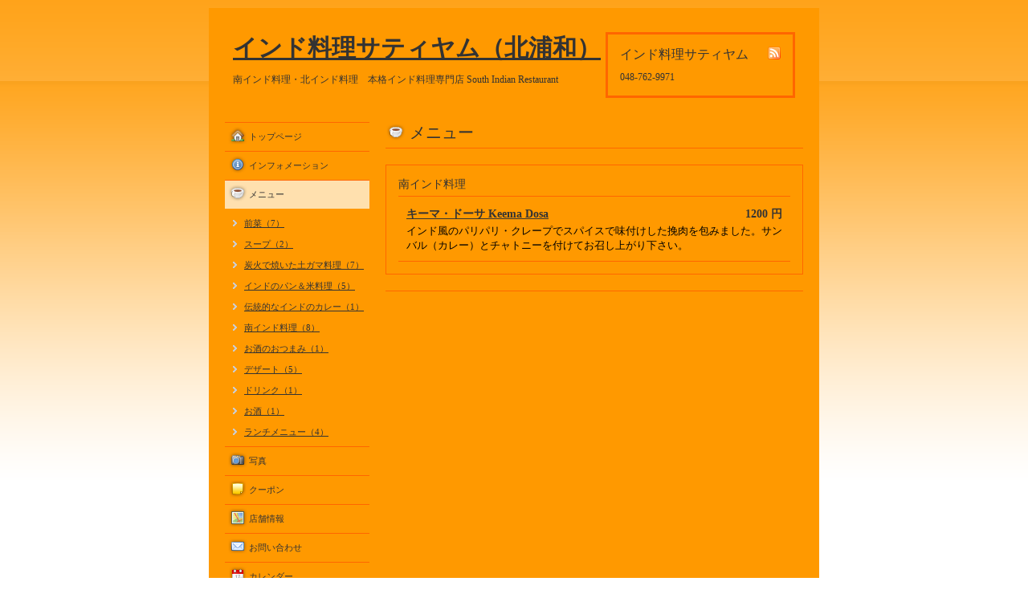

--- FILE ---
content_type: text/html; charset=utf-8
request_url: https://satyam-s.com/menu/33671
body_size: 2419
content:
<!DOCTYPE html PUBLIC "-//W3C//DTD XHTML 1.0 Transitional//EN" "http://www.w3.org/TR/xhtml1/DTD/xhtml1-transitional.dtd">
<html xmlns="http://www.w3.org/1999/xhtml" xml:lang="ja" lang="ja">
<head>
<meta http-equiv="Content-Type" content="text/html; charset=UTF-8" />
<title>キーマ・ドーサ Keema Dosa - インド料理サティヤム（北浦和） </title>
<meta name="keywords" content="インド料理サティヤム,インドカレー，インド料理，南インド料理，北浦和カレー,さいたまカレー, South Indian Restuaruant,炊き込み式ビリヤニ,ミールス,ボディカバブ，ビリヤニ" />
<meta name="description" content="インド風のパリパリ・クレープでスパイスで味付けした挽肉を包みました。サンバル（カレー）とチャトニーを付けてお召し上がり下さい。" />
<meta property="og:title" content="キーマ・ドーサ Keema Dosa" />
<meta property="og:image" content="" />
<meta property="og:site_name" content="インド料理サティヤム（北浦和） " />
<meta http-equiv="content-style-type" content="text/css" />
<meta http-equiv="content-script-type" content="text/javascript" />

<link rel="alternate" type="application/rss+xml" title="インド料理サティヤム（北浦和）  / RSS" href="/feed.rss" />
<style type="text/css" media="all">@import "/style.css?12433-1481860665";</style>
<script type="text/javascript" src="/js/jquery.js"></script>
<script type="text/javascript" src="/js/tooltip.js"></script>
<script type="text/javascript" src="/js/thickbox.js"></script>
</head>

<body id="menu">

<div id="wrapper">
<div id="wrapper_inner">

<!-- ヘッダー部分ここから // -->
<div id="header">
<div id="header_inner">

  <div class="shop_title">
    <div class="shop_rss"><a href="/feed.rss"><img src="/img/icon/rss.png" /></a></div>
    <div class="shop_name">インド料理サティヤム </div>
    <div class="shop_tel">048-762-9971</div>
  </div>

  <div class="site_title">
    <h1 class="site_logo"><a href="https://satyam-s.com">インド料理サティヤム（北浦和） </a></h1>
    <div class="site_description">南インド料理・北インド料理　本格インド料理専門店 South Indian Restaurant </div>
  </div>

  <br class="clear" />

</div>
</div>
<!-- // ヘッダー部分ここまで -->


<div id="contents">
<div id="contents_inner">


  <!-- メイン部分ここから -->
  <div id="main">
  <div id="main_inner">

    


    


    


    
    <!----------------------------------------------

      ページ：メニュー

    ---------------------------------------------->
    <h2 class="page_title">メニュー</h2>
    <div class="menu_area">

      
      <div class="menu_list">

      <div class="menu_category">
        <span>南インド料理</span>
      </div>

      
      <div class="menu">
        <div class="menu_price">
          1200 円
        </div>
        <div class="menu_title">
          <a href="/menu/33671">キーマ・ドーサ Keema Dosa</a>
        </div>
        <div class="menu_body">
          
          <p class="a" style="margin: 0mm 0mm 0pt;"><span style="color: #000000; font-size: small;"><span style="font-family: 'ＭＳ ゴシック'; mso-bidi-font-size: 11.0pt;">インド風のパリパリ・クレープでスパイスで味付けした挽肉を包みました。</span><span style="font-family: 'ＭＳ ゴシック'; mso-bidi-font-family: 'Times New Roman'; mso-font-kerning: 1.0pt; mso-ansi-language: EN-US; mso-fareast-language: JA; mso-bidi-language: AR-SA;">サンバル（カレー）とチャトニーを付けてお召し上がり下さい。</span></span></p>
        </div>
        <br class="clear" />
      </div>
      

      </div>
      

    </div>
    


    

    


    


    


    


    


    


  </div>
  </div>
  <!-- // メイン部分ここまで -->

</div>
</div>
<!-- // contents -->


<!-- ナビゲーション部分ここから // -->
<div id="navi">
<div id="navi_inner">
  <ul>
    
    <li><a href="/"  class="navi_top">トップページ</a></li>
    
    <li><a href="/info"  class="navi_info">インフォメーション</a></li>
    
    <li><a href="/menu"  class="navi_menu active">メニュー</a><ul class="sub_navi">
<li><a href='/menu/c24603'>前菜（7）</a></li>
<li><a href='/menu/c24604'>スープ（2）</a></li>
<li><a href='/menu/c24602'>炭火で焼いた土ガマ料理（7）</a></li>
<li><a href='/menu/c24606'>インドのパン＆米料理（5）</a></li>
<li><a href='/menu/c24605'>伝統的なインドのカレー（1）</a></li>
<li><a href='/menu/c24755'>南インド料理（8）</a></li>
<li><a href='/menu/c24756'>お酒のおつまみ（1）</a></li>
<li><a href='/menu/c24494'>デザート（5）</a></li>
<li><a href='/menu/c24493'>ドリンク（1）</a></li>
<li><a href='/menu/c24984'>お酒（1）</a></li>
<li><a href='/menu/c931610'>ランチメニュー（4）</a></li>
</ul>
</li>
    
    <li><a href="/photo"  class="navi_photo">写真</a></li>
    
    <li><a href="/coupon"  class="navi_coupon">クーポン</a></li>
    
    <li><a href="/about"  class="navi_about">店舗情報</a></li>
    
    <li><a href="/contact"  class="navi_contact">お問い合わせ</a></li>
    
    <li><a href="/calendar"  class="navi_calendar">カレンダー</a></li>
    
  </ul>
  <br class="clear" />
</div>
<!-- ナビゲーションパーツここから // -->
<div id="navi_parts">
<div class="navi_parts_detail">
<div id="google_translate_element"></div><script type="text/javascript">function googleTranslateElementInit() {new google.translate.TranslateElement({pageLanguage: 'ja', includedLanguages: 'en,es,fr,it,ja,ko,zh-CN,zh-TW', layout: google.translate.TranslateElement.InlineLayout.SIMPLE}, 'google_translate_element');}</script><script type="text/javascript" src="//translate.google.com/translate_a/element.js?cb=googleTranslateElementInit"></script>
</div>
</div>

<!-- // ナビゲーションパーツここまで -->
</div>
<!-- // ナビゲーション部分ここまで -->


<!-- サイドバー部分ここから // -->
<div id="sidebar">
<div id="sidebar_inner">

  <div class="today_area">
    <div class="today_title">2025.12.15 Monday</div>
    
  </div>

  <div class="qr_area">
    <div class="qr_title">携帯サイト</div>
    <div class="qr_img"><img src="//r.goope.jp/qr/satyam"width="100" height="100" /></div>
  </div>

  <div class="counter_area">
    <div class="counter_title">カウンター</div>
    <div class="counter_today">
      Today: <span class="num">85</span>
    </div>
    <div class="counter_yesterday">
      Yesterday: <span class="num">339</span>
    </div>
    <div class="counter_total">
      Total: <span class="num">1401697</span>
    </div>
  </div>


</div>
</div>
<!-- // サイドバー部分ここまで -->


<!-- フッター部分ここから // -->
<div id="footer">
<div id="footer_inner">

  <div class="copyright">
    &copy;2025 <a href="https://satyam-s.com">インド料理サティヤム </a>. All Rights Reserved.
  </div>

  <div class="powered_sns">
    <span class="powered">
    Powered by <a href="https://goope.jp/">グーペ</a> / <a href="https://admin.goope.jp/">Admin</a>
    </span>
    <span class="social_wrap">   
      

           

      
      <a href="https://www.instagram.com/satyam_saitama/" target="_blank">
        <span class="icon-instagram"></span>
      </a>
         
    </span>       
  </div>

  <br class="clear" />

</div>
</div>
<!-- // フッター部分ここまで -->

</div>
</div>

</body>
</html>


--- FILE ---
content_type: text/css; charset=utf-8
request_url: https://satyam-s.com/style.css?12433-1481860665
body_size: 5880
content:
/* -----------------------------------------

  Goope Style / Gradation
  2011.09.06
  paperboy&co.

----------------------------------------- */

* {
    margin: 0;
    padding: 0;
    }


img {
    border: none;
    vertical-align: middle;
    }

br.clear {
    font-size: 0;
    line-height: 0;
    clear: both;
    }




/* ---------------------------------

	センタリング
	2カラム
	左ナビゲーション

--------------------------------- */

div#wrapper {
	width: 760px;
	margin: 0 auto;
	}

div#main {
	float: right;
	width: 540px;
	}

div#navi {
	float: left;
	width: 200px;
	}

div#sidebar {
	float: left;
	clear: left;
	width: 200px;
	}

div#footer {
	clear: both;
	width: 100%;
	}







/* --------------------------------------
    HTML再定義
--------------------------------------- */

body {
  background: url(/img/theme_gradation/13.gif) repeat-x top;
  color: #333333;
  font-size: 13px;
  font-family: arial 'hiragino kaku gothic pro','ヒラギノ角ゴ pro w3','ＭＳ Ｐゴシック';
  margin: 10px 0;
  word-wrap: break-word;
  background-image: /img/theme_gradation/13.gif;
}




a:link {
    color: #333333;
    text-decoration: underline;
    }
a:visited {
    color: #333333;
    text-decoration: underline;
    }
a:hover {
    color: #333333;
    text-decoration: none;
    }
a:active {
    color: #333333;
    text-decoration: none;
    outline: none;
    position: relative;
    top: 1px;
    }


/* --------------------------------------
    テーマ別レイアウト
--------------------------------------- */

#wrapper {
    background: #ff9900;
    }
    #wrapper_inner {
        margin: 0 10px;
        }

    #header {
        padding: 30px 0;
        }
        #header_inner {
            margin: 0 10px;
            }

        #contents {
            }

        #main {
            margin: 0 0 20px 0;
            }
            #main_inner {
                margin: 0 10px;
                }

        #navi {
            margin-bottom: 20px;
            }
            #navi_inner {
                margin: 0 10px;
                }
            #navi_parts {
                margin: 10px 0px;
                }
            .navi_parts_detail {
                margin-bottom:5px;
                text-align:center;
                }

        #sidebar {
            margin-bottom: 20px;
            }
            #sidebar_inner {
                margin: 0 10px;
                }

    #footer {
        padding: 10px 0;
        border-top: 2px solid #ff6600;
        }
        #footer_inner {
            margin: 0 10px;
            }

/* --------------------------------------
    ヘッダー
--------------------------------------- */

.shop_title {
    float: right;
    margin: 0 10px 0 0;
    padding: 15px;
    width: 200px;
    border: 3px solid #ff6600;
    }
    .shop_rss {
  width: 16px;
  height: 16px;
  float: right;
  margin: 0 0 0 20px;
}


    .shop_name {
  font-size: 16px;
  margin: 0 0 10px 0;
}


    .shop_tel {
  font-size: 12px;
}



.site_title {
    float: left;
    margin: 0 0 0 10px;
    }
    h1.site_logo {
        font-size: 30px;
        }
        h1.site_logo a {
            }
    .site_description {
  font-size: 12px;
  margin-top: 10px;
}




/* --------------------------------------
    メイン
--------------------------------------- */

#main h2.page_title {
    font: 20px 'Georgia';
    margin: 0 0 20px 0;
    padding: 0 0 5px 30px;
    border-bottom: 1px solid #ff6600;
    color: #333333;
    }
    body#info #main h2.page_title {
        background: url(/img/menu/info.png) no-repeat;
        }
    body#calendar #main h2.page_title {
        background: url(/img/menu/calendar.png) no-repeat;
        }
    body#menu #main h2.page_title {
        background: url(/img/menu/menu.png) no-repeat;
        }
    body#photo #main h2.page_title {
        background: url(/img/menu/photo.png) no-repeat;
        }
    body#coupon #main h2.page_title {
        background: url(/img/menu/coupon.png) no-repeat;
        }
    body#about #main h2.page_title {
        background: url(/img/menu/about.png) no-repeat;
        }
    body#contact #main h2.page_title {
        background: url(/img/menu/contact.png) no-repeat;
        }
    body#recruit #main h2.page_title {
        background: url(/img/menu/recruit.png) no-repeat;
        }
    body#reservation #main h2.page_title {
        background: url(/img/menu/reservation.png) no-repeat;
        }
    body#free #main h2.page_title {
        background: url(/img/menu/free.png) no-repeat;
        }
    body#staff #main h2.page_title {
        background: url(/img/menu/free.png) no-repeat;
        }        
    body#top #main h2.page_title {
        padding-left: 5px;
        }

    * html body#info #main h2.page_title {
        background: url(/img/menu/info.gif) no-repeat;
        }
    * html body#calendar #main h2.page_title {
        background: url(/img/menu/calendar.gif) no-repeat;
        }
    * html body#menu #main h2.page_title {
        background: url(/img/menu/menu.gif) no-repeat;
        }
    * html body#photo #main h2.page_title {
        background: url(/img/menu/photo.gif) no-repeat;
        }
    * html body#coupon #main h2.page_title {
        background: url(/img/menu/coupon.gif) no-repeat;
        }
    * html body#about #main h2.page_title {
        background: url(/img/menu/about.gif) no-repeat;
        }
    * html body#contact #main h2.page_title {
        background: url(/img/menu/contact.gif) no-repeat;
        }
    * html body#recruit #main h2.page_title {
        background: url(/img/menu/recruit.gif) no-repeat;
        }
    * html body#reservation #main h2.page_title {
        background: url(/img/menu/reservation.gif) no-repeat;
        }
    * html body#free #main h2.page_title {
        background: url(/img/menu/free.gif) no-repeat;
        }
    * html body#staff #main h2.page_title {
        background: url(/img/menu/free.gif) no-repeat;
        }        


/* --------------------------------------
    ナビゲーション
--------------------------------------- */

    #navi ul {
        margin: 0;
        list-style-type: none;
        border-top: 1px solid #ff6600;
        }
        #navi ul li {
            border-bottom: 1px solid #ff6600;
            }

            #navi ul li a {
                height: 100%;
                display: block;
                margin: 0 0 0 0;
                padding: 10px 10px 10px 30px;
                font-size: 11px;
                text-decoration: none;
                background: #ff9900;
                }

            #navi ul li a.navi_top {
                background: #ff9900 url(/img/menu/home.png) no-repeat 3px 3px;
                }
            #navi ul li a.navi_info {
                background: #ff9900 url(/img/menu/info.png) no-repeat 3px 3px;
                }
            #navi ul li a.navi_calendar {
                background: #ff9900 url(/img/menu/calendar.png) no-repeat 3px 3px;
                }
            #navi ul li a.navi_menu {
                background: #ff9900 url(/img/menu/menu.png) no-repeat 3px 3px;
                }
            #navi ul li a.navi_photo {
                background: #ff9900 url(/img/menu/photo.png) no-repeat 3px 3px;
                }
            #navi ul li a.navi_coupon {
                background: #ff9900 url(/img/menu/coupon.png) no-repeat 3px 3px;
                }
            #navi ul li a.navi_about {
                background: #ff9900 url(/img/menu/about.png) no-repeat 3px 3px;
                }
            #navi ul li a.navi_contact {
                background: #ff9900 url(/img/menu/contact.png) no-repeat 3px 3px;
                }
            #navi ul li a.navi_free {
                background: #ff9900 url(/img/menu/free.png) no-repeat 3px 3px;
                }
            #navi ul li a.navi_staff {
                background: #ff9900 url(/img/menu/free.png) no-repeat 3px 3px;
                }                
            #navi ul li a.navi_links {
                background: #ff9900 url(/img/menu/link.png) no-repeat 3px 3px;
                }
            #navi ul li a.navi_melmaga {
                background: #ff9900 url(/img/menu/mailmagazine.png) no-repeat 3px 3px;
                }
            #navi ul li a.navi_recruit {
                background: #ff9900 url(/img/menu/recruit.png) no-repeat 3px 3px;
                }
            #navi ul li a.navi_reservation {
                background: #ff9900 url(/img/menu/reservation.png) no-repeat 3px 3px;
                }

            #navi ul li a:hover {
                background-color: #fff5e3;
                }

            body#top #navi ul li a.navi_top {
                background: #ffe0ae url(/img/menu/home.png) no-repeat 3px 3px;
                }
            body#info #navi ul li a.navi_info {
                background: #ffe0ae url(/img/menu/info.png) no-repeat 3px 3px;
                }
            body#calendar #navi ul li a.navi_calendar {
                background: #ffe0ae url(/img/menu/calendar.png) no-repeat 3px 3px;
                }
            body#menu #navi ul li a.navi_menu {
                background: #ffe0ae url(/img/menu/menu.png) no-repeat 3px 3px;
                }
            body#photo #navi ul li a.navi_photo {
                background: #ffe0ae url(/img/menu/photo.png) no-repeat 3px 3px;
                }
            body#coupon #navi ul li a.navi_coupon {
                background: #ffe0ae url(/img/menu/coupon.png) no-repeat 3px 3px;
                }
            body#about #navi ul li a.navi_about {
                background: #ffe0ae url(/img/menu/about.png) no-repeat 3px 3px;
                }
            body#contact #navi ul li a.navi_contact {
                background: #ffe0ae url(/img/menu/contact.png) no-repeat 3px 3px;
                }
            body#free #navi ul li a.navi_free {
                background: #ffe0ae url(/img/menu/free.png) no-repeat 3px 3px;
                }
            body#staff #navi ul li a.navi_staff {
                background: #ffe0ae url(/img/menu/free.png) no-repeat 3px 3px;
                }                
            body#melmaga #navi ul li a.navi_melmaga {
                background: #ffe0ae url(/img/menu/mailmagazine.png) no-repeat 3px 3px;
                }
            body#recruit #navi ul li a.navi_recruit {
                background: #ffe0ae url(/img/menu/recruit.png) no-repeat 3px 3px;
                }
            body#reservation #navi ul li a.navi_reservation {
                background: #ffe0ae url(/img/menu/reservation.png) no-repeat 3px 3px;
                }

            /* For IE6 */
            * html #navi ul li a.navi_top {
                background: #ff9900 url(/img/menu/home.gif) no-repeat 3px 3px;
                }
            * html #navi ul li a.navi_info {
                background: #ff9900 url(/img/menu/info.gif) no-repeat 3px 3px;
                }
            * html #navi ul li a.navi_calendar {
                background: #ff9900 url(/img/menu/calendar.gif) no-repeat 3px 3px;
                }
            * html #navi ul li a.navi_menu {
                background: #ff9900 url(/img/menu/menu.gif) no-repeat 3px 3px;
                }
            * html #navi ul li a.navi_photo {
                background: #ff9900 url(/img/menu/photo.gif) no-repeat 3px 3px;
                }
            * html #navi ul li a.navi_coupon {
                background: #ff9900 url(/img/menu/coupon.gif) no-repeat 3px 3px;
                }
            * html #navi ul li a.navi_about {
                background: #ff9900 url(/img/menu/about.gif) no-repeat 3px 3px;
                }
            * html #navi ul li a.navi_contact {
                background: #ff9900 url(/img/menu/contact.gif) no-repeat 3px 3px;
                }
            * html #navi ul li a.navi_free {
                background: #ff9900 url(/img/menu/free.gif) no-repeat 3px 3px;
                }
            * html #navi ul li a.navi_staff {
                background: #ff9900 url(/img/menu/free.gif) no-repeat 3px 3px;
                }                
            * html #navi ul li a.navi_links {
                background: #ff9900 url(/img/menu/link.gif) no-repeat 3px 3px;
                }
            * html #navi ul li a.navi_melmaga {
                background: #ff9900 url(/img/menu/mailmagazine.gif) no-repeat 3px 3px;
                }
            * html #navi ul li a.navi_recruit {
                background: #ff9900 url(/img/menu/recruit.gif) no-repeat 3px 3px;
                }
            * html #navi ul li a.navi_reservation {
                background: #ff9900 url(/img/menu/reservation.gif) no-repeat 3px 3px;
                }

            * html #navi ul li a:hover {
                background-color: #fff5e3;
                }

            * html body#top #navi ul li a.navi_top {
                background: #ffe0ae url(/img/menu/home.gif) no-repeat 3px 3px;
                color: #333333;
                }
            * html body#info #navi ul li a.navi_info {
                background: #ffe0ae url(/img/menu/info.gif) no-repeat 3px 3px;
                color: #333333;
                }
            * html body#calendar #navi ul li a.navi_calendar {
                background: #ffe0ae url(/img/menu/calendar.gif) no-repeat 3px 3px;
                color: #333333;
                }
            * html body#menu #navi ul li a.navi_menu {
                background: #ffe0ae url(/img/menu/menu.gif) no-repeat 3px 3px;
                color: #333333;
                }
            * html body#photo #navi ul li a.navi_photo {
                background: #ffe0ae url(/img/menu/photo.gif) no-repeat 3px 3px;
                color: #333333;
                }
            * html body#coupon #navi ul li a.navi_coupon {
                background: #ffe0ae url(/img/menu/coupon.gif) no-repeat 3px 3px;
                color: #333333;
                }
            * html body#about #navi ul li a.navi_about {
                background: #ffe0ae url(/img/menu/about.gif) no-repeat 3px 3px;
                color: #333333;
                }
            * html body#contact #navi ul li a.navi_contact {
                background: #ffe0ae url(/img/menu/contact.gif) no-repeat 3px 3px;
                color: #333333;
                }
            * html body#free #navi ul li a.navi_free {
                background: #ffe0ae url(/img/menu/free.gif) no-repeat 3px 3px;
                color: #333333;
                }
            * html body#staff #navi ul li a.navi_staff {
                background: #ffe0ae url(/img/menu/free.gif) no-repeat 3px 3px;
                color: #333333;
                }                
            * html body#melmaga #navi ul li a.navi_melmaga {
                background: #ffe0ae url(/img/menu/mailmagazine.gif) no-repeat 3px 3px;
                color: #333333;
                }
            * html body#recruit #navi ul li a.navi_recruit {
                background: #ffe0ae url(/img/menu/recruit.gif) no-repeat 3px 3px;
                color: #333333;
                }
            * html body#reservation #navi ul li a.navi_reservation {
                background: #ffe0ae url(/img/menu/reservation.gif) no-repeat 3px 3px;
                color: #333333;
                }


    #navi ul.sub_navi {
        margin: 10px 0;
        border-top: none;
        }
        #navi ul.sub_navi li {
            margin: 0 0 10px 0;
            border-bottom: none;
            }
        #navi ul.sub_navi li a {
            display: inline-block;
            padding: 0 0 0 24px;
            font-size: 11px;
            background: url(/img/list/nomal.gif) no-repeat 10px 3px;
            text-decoration: underline;
            }
        #navi ul.sub_navi li a:hover {
            background: url(/img/list/hover.gif) no-repeat 10px 3px;
            }


    /* フリーページナビゲーション用 */
    


/* --------------------------------------
    サイドバー
--------------------------------------- */

/* today */

.today_area {
  border: 3px solid #ff6600;
  padding: 10px;
}



    .today_title {
        font-size: 12px;
        font-weight: bolder;
        text-align: center;
        }

    .today_schedule {
        margin: 10px 0 0 0;
        padding: 10px 0 0 0;
        border-top: 1px solid #ff6600;
        }
        .today_schedule_title {
            margin: 0 0 5px 0;
            font-size: 12px;
            }
        .today_schedule_body {
            font-size: 11px;
            }


/* QRコード */

.qr_area {
  border: 3px solid #ff6600;
  margin: 10px 0;
  padding: 10px;
}



    .qr_title {
        font-size: 12px;
        font-weight: bolder;
        text-align: center;
        margin: 0 0 10px 0;
        }

    .qr_img {
        text-align: center;
        }


/* カウンター */

.counter_area {
  border: 3px solid #ff6600;
  margin: 10px 0;
  padding: 10px;
}


    .counter_title {
        font-size: 12px;
        font-weight: bolder;
        text-align: center;
        margin: 0 0 10px 0;
        }
    .counter_today {
        }
        .counter_today span.num {
            font-weight: bolder;
            }
    .counter_yesterday {
        }
        .counter_yesterday span.num {
            font-weight: bolder;
            }
    .counter_total {
        }
        .counter_total span.num {
            font-weight: bolder;
            }


/* --------------------------------------
    フッター
--------------------------------------- */

    .copyright {
  margin: 10px;
  float: left;
  font-size: 11px;
}


    .powered {
}

        
    .powered_sns {
        margin: 10px;
        float: right;
        font-size: 11px;
        }

/* --------------------------------------
  ソーシャルアイコン
  --------------------------------------- */

@font-face {
    font-family: 'icomoon';
    src: url('/css/social-icon-fonts/social-icon.eot?3koa62');
    src: url('/css/social-icon-fonts/social-icon.eot?3koa62#iefix') format('embedded-opentype'),
         url('/css/social-icon-fonts/social-icon.ttf?3koa62') format('truetype'),
         url('/css/social-icon-fonts/social-icon.woff?3koa62') format('woff'),
         url('/css/social-icon-fonts/social-icon.svg?3koa62#icomoon') format('svg');
    font-weight: normal;
    font-style: normal;
    }

[class^="icon-"], [class*=" icon-"] {
    /* use !important to prevent issues with browser extensions that change fonts */
    font-family: 'icomoon' !important;
    speak: none;
    font-style: normal;
    font-weight: normal;
    font-variant: normal;
    text-transform: none;
    line-height: 1;

    /* Better Font Rendering =========== */
    -webkit-font-smoothing: antialiased;
    -moz-osx-font-smoothing: grayscale;
    }

.icon-instagram:before {
    content: "\e900";
    }

.icon-facebook:before {
    content: "\e901";  
    }

.icon-twitter:before {
    content: "\e902";  
    }  

.social_wrap {
    font-size: 16px;
    margin: 0 0 0 10px;
    }  

.social_wrap a:link {
    color: #333333;
    text-decoration: none;
    }           


/* --------------------------------------
	トップ
--------------------------------------- */

.welcome_area {
	margin-bottom: 20px;
	}
	.slideshow {
		margin: 0 0 20px 0;
		padding: 10px;
		background: #fff5e3;
		}
	.message {
		font-size: 13px;
		line-height: 20px;
		padding: 10px;
		}

.information_area {
	}
	.information_area ul {
		margin: 10px 0 20px 20px;
		}
		.information_area ul li {
			margin: 10px 0 0 0;
			}


/* --------------------------------------
	インフォメーション
--------------------------------------- */

.info_area {
	}

	.info {
		margin: 0 0 20px 0;
		padding: 0 0 20px 0;
		border-bottom: 1px solid #ff6600;
		}

		.info_date {
			font-size: 11px;
			margin: 0 0 10px 0;
			}
		.info_title {
			font-size: 20px;
			margin: 0 0 10px 0;
			}
		.info_body {
			font-size: 13px;
			line-height: 20px;
			}
			.info_body img {
				float: right;
				margin: 0 0 5px 5px;
				padding: 3px;
				border: 1px solid #ff6600;
				background: #fff5e3;
				}
			.info_body img:hover {
				border: 1px solid #ff6600;
				background: #ffe0ae;
				}


/* --------------------------------------
	カレンダー
--------------------------------------- */

.calendar_area {
	margin: 0 0 20px 0;
	}

	.calendar_header {
		margin: 0 0 20px 0;
		text-align: center;
		}

	.table_calendar {
		}
		.table_calendar th {
			text-align: center;
			font-size: 10px;
			border-bottom: 1px solid #ff6600;
			padding: 0 0 5px 0;
			}
			.table_calendar th.sun {
				color: #ff3355;
				}
			.table_calendar th.sat {
				color: #0066cc;
				}
		.table_calendar td {
			border-bottom: 1px solid #ff6600;
			border-left: 1px solid #ff6600;
			width: 14%;
			height: 70px;
			text-align: center;
			padding: 0 0 5px 0;
			}
			.table_calendar td:hover {
				background: #fff5e3;
				}
				.table_calendar td img {
					padding: 2px;
					}
				.table_calendar td img:hover {
					border: 2px solid #ff6600;
					padding: 0;
					}

			.table_calendar td.sun {
				}
			.table_calendar td.sat {
				border-right: 1px solid #ff6600;
				}
			.table_calendar td p.day {
				font-size: 14px;
				line-height: 14px;
				margin: 2px 5px 0 5px;
				padding: 0;
				text-align: right;
				}
				.table_calendar td.sun p.day {
					color: #ff3355;
					}
				.table_calendar td.sat p.day {
					color: #0066cc;
					}

.schedule_area {
	}
	.schedule {
		margin: 0 0 20px 0;
		}
		.schedule_date {
			font-size: 12px;
			color: #333333;
			margin: 0 0 10px 0;
			padding: 0 0 5px 5px;
			border-bottom: 1px solid #ff6600;
			}
		.schedule ul {
			margin: 0 0 0 40px;
			}
			.schedule ul li {
				margin: 5px 0;
				font-size: 13px;
				line-height: 20px;
				}
				.schedule_time {
					font-size: 12px;
					}
				.schedule_title {
					font-size: 14px;
					}


	.schedule_detail {
		margin: 0 0 20px 0;
		padding: 0 0 20px 0;
		border-bottom: 1px solid #ff6600;
		}

		.schedule_detail_date {
			font-size: 11px;
			margin: 0 0 10px 0;
			}
		.schedule_detail_category {
			font-size: 12px;
			margin: 0 0 10px 0;
			}
		.schedule_detail_title {
			font-size: 20px;
			margin: 0 0 10px 0;
			}
		.schedule_detail_body {
			font-size: 13px;
			line-height: 20px;
			}
			.schedule_detail_body img {
				float: right;
				margin: 0 0 5px 5px;
				padding: 3px;
				border: 1px solid #ff6600;
				background: #fff5e3;
				}
			.schedule_detail_body img:hover {
				border: 1px solid #ff6600;
				background: #ffe0ae;
				}


/* --------------------------------------
	メニュー
--------------------------------------- */

.menu_area {
	margin-bottom: 20px;
	border-bottom: 1px solid #ff6600;
	}

	.menu_list {
		margin: 0 0 20px 0;
		padding: 15px;
		border: 1px solid #ff6600;
		}

	.menu_category {
		margin: 0 0 0 0;
		padding: 0 0 5px 0;
		border-bottom: 1px solid #ff6600;
		font-size: 14px;
		}

	.menu {
		padding: 0 10px 10px 10px;
		border-bottom: 1px solid #ff6600;
		}

		.menu_price {
			float: right;
			font-size: 14px;
			font-weight: bolder;
			line-height: 24px;
			margin-top: 10px;
			}
		.menu_title {
			float: left;
			font-size: 14px;
			font-weight: bolder;
			line-height: 24px;
			margin-top: 10px;
			}

		.menu_body {
			clear: both;
			font-size: 12px;
			line-height: 18px;
			width: 100%;
			}
			.menu_body img {
				float: left;
				margin: 0 10px 0 0;
				padding: 3px;
				border: 1px solid #ff6600;
				background: #fff5e3;
				}
			.menu_photo img:hover {
				border: 1px solid #ff6600;
				background: #ffe0ae;
				}


/* --------------------------------------
	フォトギャラリー
--------------------------------------- */

.photo_area {
	margin-bottom: 20px;
	}

	.album {
		margin: 0 0 20px 0;
		padding: 10px 0 10px 0px;
		}

	.album_title {
		margin: 0 0 10px 0;
		padding: 0 0 5px 0;
		border-bottom: 1px solid #ff6600;
		font-size: 14px;
		}

		.album img {
			margin: 3px;
			padding: 1px;
			border: 1px solid #ff6600;
			background: #fff5e3;
			}
			.album img:hover {
				border: 1px solid #ff6600;
				background: #ffe0ae;
				}

	.photo {
		margin: 0 0 20px 0;
		padding: 0 0 20px 0;
		border-bottom: 1px solid #ff6600;
		}

		.photo_image {
			margin: 0 0 5px 0;
			text-align: center;
			}
			.photo_image img {
				background: #fff;
				border: 1px solid #ff6600;
				padding: 7px;
				}

		.photo_date {
			font-size: 10px;
			margin: 0 0 0px 0;
			text-align: right;
			}

		.photo_title {
			font-size: 14px;
			margin: 0 0 10px 0;
			}

		.photo_body {
			font-size: 12px;
			line-height: 20px;
			}


/* --------------------------------------
	クーポン
--------------------------------------- */

.coupon_area {
	}

	.coupon {
		padding: 10px;
		margin-bottom: 20px;
		border: 1px solid #ff6600;
		}

		.coupon_image {
			}
			.coupon_image img {
				margin-bottom: 10px;
				}

		.coupon_qr {
			width: 110px;
			float: left;
			}

		.coupon_body {
			}

		.coupon_title {
			margin-bottom: 10px;
			font-size: 14px;
			}

		.coupon_body ul {
			}
			.coupon_body ul li {
				list-style-type: none;
				}
			.coupon_body ul li span {
				font-weight: bolder;
				}


/* --------------------------------------
	店舗情報
--------------------------------------- */

.about_area {
	}

	.map {
		width: 500px;
		margin: 0 0 10px 0;
		padding: 10px;
		background: #ffe0ae;
		}

	.detail {
		margin: 0 0 10px 0;
		}

		.table_detail {
			border-top: 1px solid #ff6600;
			}
			.table_detail th {
				text-align: right;
				white-space: nowrap;
				padding: 10px;
				border-bottom: 1px solid #ff6600;
				font-size: 11px;
				}
			.table_detail td {
				padding: 10px;
				border-bottom: 1px solid #ff6600;
				border-left: 1px solid #ff6600;
				}


/* --------------------------------------
	お問い合わせ
--------------------------------------- */

.contact_area {
	margin: 0px 0px 10px 0px;
	border: 0px;
	padding:0px;
	display: block;
	clear: both;
	overflow: hidden;
	line-height: 17px;
	}

.contact_message {
	padding: 0px 0px 20px 10px;
	font-size: 12px;
	line-height: 30px;
	}

.contact_form {
	margin: 0px;
	padding: 0px 0px 0px 5px;
	}

		.contact_area label {
			margin: 0px 0px 5px 0px;
			}

		.contact_area input {
			margin: 0px 5px 0px 0px;
			font-size: 14px;
			padding: 5px;
			vertical-align: middle;
			}

		.contact_area textarea {
			margin: 0px;
			font-size: 14px;
			padding: 5px;
			}

		.contact_name {
			width: 100px;
			margin: 0px;
			padding: 0px;
			}
		.contact_email {
			width: 200px;
			margin: 0px;
			padding: 0px;
			}
		.contact_tel {
			width: 200px;
			margin: 0px;
			padding: 0px;
			}
		.contact_body {
			width: 400px;
			height: 100px;
			margin: 0px;
			padding: 0px;
			}

		.button_area {
			text-align: center;
			padding: 5px 0px;
			}
			.button {
				}

		.contact_small {
			width: 100px;
			margin: 0px;
			padding: 0px;
			}
		.contact_medium {
			width: 200px;
			margin: 0px;
			padding: 0px;
			}
		.contact_large {
			height: 100px;
			width: 400px;
			margin: 0px;
			padding: 0px;
			}

		.checkbox {
			margin: 0px;
			display: block;
			clear: both;
			padding: 0px 0px 5px 0px;
			}
			.checkbox input {
				display: inline;
				float: left;
				font-size: 14px;
				margin: 0px 5px 0px 0px;
				padding: 5px;
				width: 13px;
				border: none;
				}
			.checkbox label {
				display: block;
				width: 460px;
				float: left;
				margin: 0px 0px 5px 0px;
				}

		.radio {
			margin: 0px;
			display: block;
			clear: both;
			padding: 0px 0px 5px 0px;
			}
			.radio input {
				display: inline;
				float: left;
				font-size: 14px;
				margin: 0px 5px 0px 0px;
				padding: 5px;
				width: 13px;
				border: none;
				}
			.radio span {
				display: block;
				width: 460px;
				float: left;
				margin: 0px 0px 5px 0px;
				}


/* --------------------------------------
    予約ページ
--------------------------------------- */
.reservation_area {
    margin: 0px 0px 10px 0px;
    border: 0px;
    padding:0px;
    display: block;
    clear: both;
    overflow: hidden;
    line-height: 17px;
    }


.reservation_message {
    padding: 0px 0px 20px 10px;
    font-size: 12px;
    line-height: 30px;
    }

.reservation_form {
    margin: 0px;
    padding: 0px 0px 0px 5px;
}
    .reservation_form .reservation_area label {
        margin: 0px 0px 5px 0px;
        }
    .reservation_form .reservation_area input {
        margin: 0px 5px 0px 0px;
        font-size: 14px;
        padding: 5px;
        vertical-align: middle;
        }

    .reservation_form .reservation_area textarea {
        margin: 0px;
        font-size: 14px;
        padding: 5px;
        }
    .reservation_form .reservation_name {
        width: 100px;
        margin: 0px;
        padding: 0px;
        }
    .reservation_form .reservation_email {
        width: 200px;
        margin: 0px;
        padding: 0px;
        }
    .reservation_form .reservation_tel {
        width: 200px;
        margin: 0px;
        padding: 0px;
        }
    .reservation_form .reservation_memo {
        width: 400px;
        height: 100px;
        margin: 0px;
        padding: 0px;
        }
    .reservation_form .button_area {
        text-align: center;
        padding: 5px 0px;
        }
        .button {
            }
    .reservation_form .reservation_small {
        width: 100px;
        margin: 0px;
        padding: 0px;
        }
    .reservation_form .reservation_medium {
        width: 200px;
        margin: 0px;
        padding: 0px;
        }
    .reservation_form .reservation_large {
        height: 100px;
        width: 400px;
        margin: 0px;
        padding: 0px;
        }

.reservation_info .reservation_tel_number {
    background: url(/img/menu/tel.gif) no-repeat 0 0;
    font-family: Arial Black;
    font-size: 16px;
    font-weight: bold;
    padding: 3px 5px 5px 30px;
    margin-top: 0px;
}
.reservation_info .reservation_tel_time {
    border: 1px solid #DD6669;
    padding: 10px;
}
.reservation_list .reservation_title {
    font-size: 14px;
    font-weight: bolder;
    line-height: 24px;
    padding: 10px 0;
}



/* --------------------------------------
	pager
--------------------------------------- */

.pager {
	text-align: center;
	white-space: nowrap;
	padding: 5px 0;
	font-size: 16px;
	line-height: 16px;
	font-family: Arial;
	}

	.pager a {
		margin: 0 2px;
		padding: 3px 5px;
		text-decoration: underline;
		}
		.pager a:hover {
			text-decoration: none;
			}

	.pager a.next {
		margin: 0 2px;
		padding: 3px 5px;
		text-decoration: none;
		}
		.pager a.next:hover {
			text-decoration: none;
			}

	.pager a.chk {
		margin: 0 2px;
		padding: 3px 5px;
		background: #ff9900;
		color: #333333;
		text-decoration: none;
		}


/*--------------------------------
	AutoPagerize
--------------------------------*/

.autopagerize_page_element {
	clear: both;
	}

#main hr {
	border: none;
	margin-top: 20px;
	}
.autopagerize_link {
	margin-bottom: 20px;
	}



/*--------------------------------
	Slide
--------------------------------*/

#mySlideshow {
	width: 500px;
	height: 300px;
	z-index:5;
	margin: 0 auto;
	}

.jdSlideshow {
	display: none;
	overflow: hidden;
	position: relative;
	}

.jdSlideshow img {
	border: 0;
	margin: 0;
	}

.jdSlideshow .slideElement {
	width: 100%;
	height: 100%;
	background-color: #000;
	background-repeat: no-repeat;
	}

.jdSlideshow .loadingElement {
	width: 100%;
	height: 100%;
	position: absolute;
	left: 0;
	top: 0;
	background-color: #000;
	background-repeat: no-repeat;
	background-position: center center;
	background-image: url(/img/loading.gif);
	}

.jdSlideshow .slideInfoZone {
	position: absolute;
	z-index: 10;
	width: 100%;
	margin: 0px;
	left: 0;
	bottom: 0;
	height: 30px;
	background: #333;
	color: #fff;
	text-indent: 0;
	}

.jdSlideshow .slideInfoZone div {
	padding: 0;
	font-size: 11px;
	margin: 8px 10px 0 8px;
	color: #fff;
	}

.jdSlideshow .slideInfoZone p {
	padding: 0;
	font-size: 12px;
	font-weight: bold;
	margin: 8px 0 0 0;
	color: #fff;
	}

.jdSlideshow a {
	font-size: 100%;
	text-decoration: none;
	color: inherit;
	}

.jdSlideshow a.right, .jdSlideshow a.left {
	position: absolute;
	height: 100%;
	width: 40%;
	cursor: pointer;
	z-index:10;
	filter:alpha(opacity=20);
	-moz-opacity:0.2;
	-khtml-opacity: 0.2;
	opacity: 0.2;
	}

* html .jdSlideshow a.right, * html .jdSlideshow a.left {
	filter:alpha(opacity=50);
	}

.jdSlideshow a.right:hover, .jdSlideshow a.left:hover {
	filter:alpha(opacity=80);
	-moz-opacity:0.8;
	-khtml-opacity: 0.8;
	opacity: 0.8;
	}



/* --------------------------------------
	tooltip
--------------------------------------- */

.hotspot {
	cursor: pointer;
	}

#tt {
	position: absolute;
	display: block;
	background: url(/img/tooltip/tt_left.gif) top left no-repeat;
	}
#tttop {
	display: block;
	height: 5px;
	margin-left: 5px;
	background: url(/img/tooltip/tt_top.gif) top right no-repeat;
	overflow: hidden;
	}
#ttcont {
	display: block;
	padding: 2px 12px 3px 7px;
	margin-left: 5px;
	background: #ccc;
	color: #333;
	font-size: 10px;
	line-height: 16px;
	}
	#ttcont div.schedule_title {
		font-size: 13px;
		}
	#ttcont div.schedule_body {
		font-size: 11px;
		}

#ttbot {
	display: block;
	height: 5px;
	margin-left: 5px;
	background: url(/img/tooltip/tt_bottom.gif) top right no-repeat;
	overflow: hidden;
	}



/* --------------------------------------
	thickbox
--------------------------------------- */

#TB_window {
	font: 12px Arial, Helvetica, sans-serif;
	color: #333333;
	}

#TB_secondLine {
	font: 10px Arial, Helvetica, sans-serif;
	color: #666666;
	}

#TB_overlay {
	position: fixed;
	z-index: 100;
	top: 0px;
	left: 0px;
	height: 100%;
	width: 100%;
	}

.TB_overlayMacFFBGHack {
	background: url(/img/bg/black_alpha_80.png);
	}

.TB_overlayBG {
	background-color: #000000;
	filter:alpha(opacity=80);
	-moz-opacity: 0.80;
	opacity: 0.80;
	}

* html #TB_overlay { /* ie6 hack */
	position: absolute;
	height: expression(document.body.scrollHeight > document.body.offsetHeight ? document.body.scrollHeight : document.body.offsetHeight + 'px');
	}

#TB_window {
	position: fixed;
	background: url(/img/bg/black_alpha_50.png);
	z-index: 10001;
	display: none;
	text-align: left;
	top: 50%;
	left: 50%;
	-moz-border-radius-bottomleft: 5px;
	-moz-border-radius-bottomright: 5px;
	-moz-border-radius-topleft: 5px;
	-moz-border-radius-topright: 5px;
	}

* html #TB_window { /* ie6 hack */
	position: absolute;
	margin-top: expression(0 - parseInt(this.offsetHeight / 2) + (TBWindowMargin = document.documentElement && document.documentElement.scrollTop || document.body.scrollTop) + 'px');
	}

#TB_window img#TB_Image {
	display: block;
	margin: 15px 0 0 15px;
	border: 1px solid #fff;
	}

#TB_caption {
	padding: 10px 20px;
	float:left;
	color: #fff;
	font-size: 11px;
	}
	#TB_caption a {
		color: #fff;
		}

#TB_closeWindow{
	padding: 10px;
	float:right;
	}

#TB_closeAjaxWindow{
	padding: 7px 7px 5px 0;
	margin-bottom: 1px;
	text-align: right;
	float: right;
	}

#TB_ajaxWindowTitle{
	float: left;
	padding: 7px 0 5px 10px;
	margin-bottom: 1px;
	}

#TB_title{
	background-color: #FFF;
	height: 35px;
	}

#TB_ajaxContent{
	clear: both;
	padding: 2px 15px 15px 15px;
	overflow: auto;
	text-align: left;
	line-height: 1.4em;
	background-color: #ffffff;
}

#TB_ajaxContent.TB_modal{
	padding: 15px;
	}

#TB_ajaxContent p{
	padding: 5px 0px 5px 0px;
	}

#TB_load{
	position: fixed;
	display: none;
	height: 13px;
	width: 208px;
	z-index: 103;
	top: 50%;
	left: 50%;
	margin: -6px 0 0 -104px; /* -height/2 0 0 -width/2 */
	}

* html #TB_load { /* ie6 hack */
	position: absolute;
	margin-top: expression(0 - parseInt(this.offsetHeight / 2) + (TBWindowMargin = document.documentElement && document.documentElement.scrollTop || document.body.scrollTop) + 'px');
	}

#TB_HideSelect{
	z-index: 99;
	position: fixed;
	top: 0;
	left: 0;
	background-color: #fff;
	border: none;
	filter: alpha(opacity=0);
	-moz-opacity: 0;
	opacity: 0;
	height: 100%;
	width: 100%;
	}

* html #TB_HideSelect { /* ie6 hack */
	position: absolute;
	height: expression(document.body.scrollHeight > document.body.offsetHeight ? document.body.scrollHeight : document.body.offsetHeight + 'px');
	}

#TB_iframeContent{
	clear: both;
	border: none;
	margin-bottom: -1px;
	margin-top: 1px;
	}


/* --------------------------------------
	For IE6
--------------------------------------- */

* html .info {
	margin: 0 0 40px 0;
	}

* html .table_calendar td a.hotspot {
	display: block;
	width: 26px;
	height: 26px;
	border: 2px solid #ff6600;
	cursor: hand;
	}
